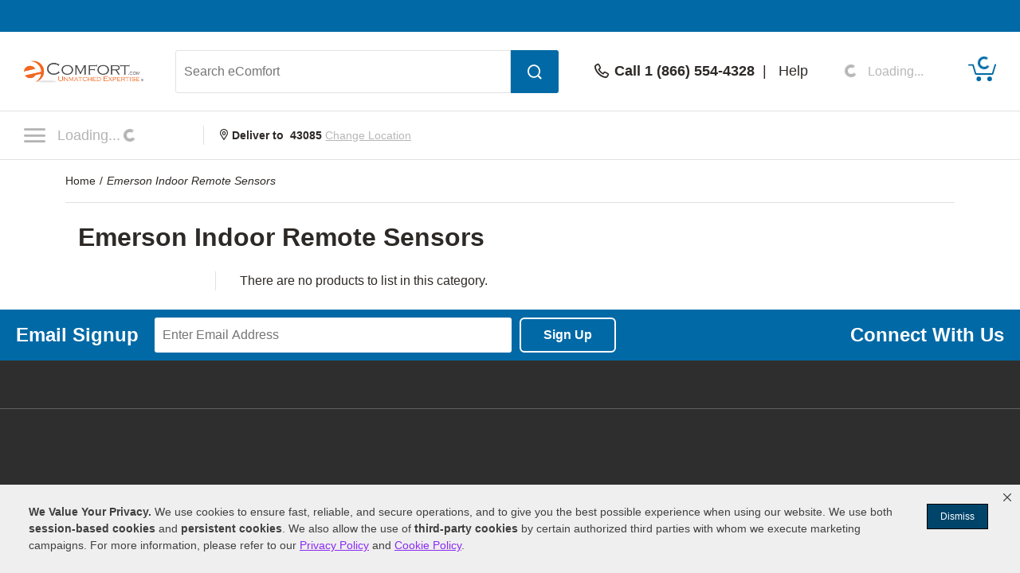

--- FILE ---
content_type: application/javascript
request_url: https://www.powerequipmentdirect.com/js/columnLeftHybrid.1715610254.js
body_size: 488
content:
function refreshFilters(){

    const originalCategoryFilterDiv = document.querySelector('div#category_filter_hidden');
    if (!originalCategoryFilterDiv) return;
    
    originalCategoryFilterDiv.style.display = 'block';
    originalCategoryFilterDiv.id = 'filterModule';
    const mobileCategoryFilter = originalCategoryFilterDiv.cloneNode(true);

    // Accessibility update: to prevent duplicate IDs in the filter menu we're copying to
    // both desktop and mobile category_filter divs, add _mobile to any ID (and "for" in labels to not break association)
    const childrenWithId = mobileCategoryFilter.querySelectorAll('[id]');
    childrenWithId.forEach(function(child) {
        child.setAttribute('id', child.id + '_mobile');
    });
    const childrenWithLabel = mobileCategoryFilter.querySelectorAll('label[for]');
    childrenWithLabel.forEach(function(child) {
        const forText = child.getAttribute('for');
        child.setAttribute('for', forText + '_mobile');
    });

    const ffCatFilter = document.querySelector('#filter_form #category_filter');
    ffCatFilter.textContent = '';
    ffCatFilter.appendChild(originalCategoryFilterDiv);

    const mcfCatFilter = document.querySelector('#mob_category_filter #category_filter');
    mcfCatFilter.id = 'category_filter_mobile';
    mcfCatFilter.textContent = '';
    mcfCatFilter.appendChild(mobileCategoryFilter);
}

document.addEventListener('DOMContentLoaded', function() {
    const catResContainer = document.querySelector('.cat_res_container');
    if (catResContainer) {
        refreshFilters();
    }

    const qsOpen = document.querySelector('.qsOpen');
    if (typeof(qsOpen) != 'undefined' && qsOpen != null)
    {
        qsOpen.addEventListener('click', function() {
            qsOpen.classList.toggle('qsClosed');
        })
    }
    
    var storeSlot = document.getElementById('store_slot');
    if (typeof(storeSlot) != 'undefined' && storeSlot != null)
    {
        var selValue = storeSlot.value;
        if(selValue != 0){
            $('#hybridQuickSearch').slideToggle();

            
            storeSlot.focus();
            window.scroll({
                top: 0, 
                left: 0, 
                behavior: 'smooth' 
            });
        }   
    }
});
